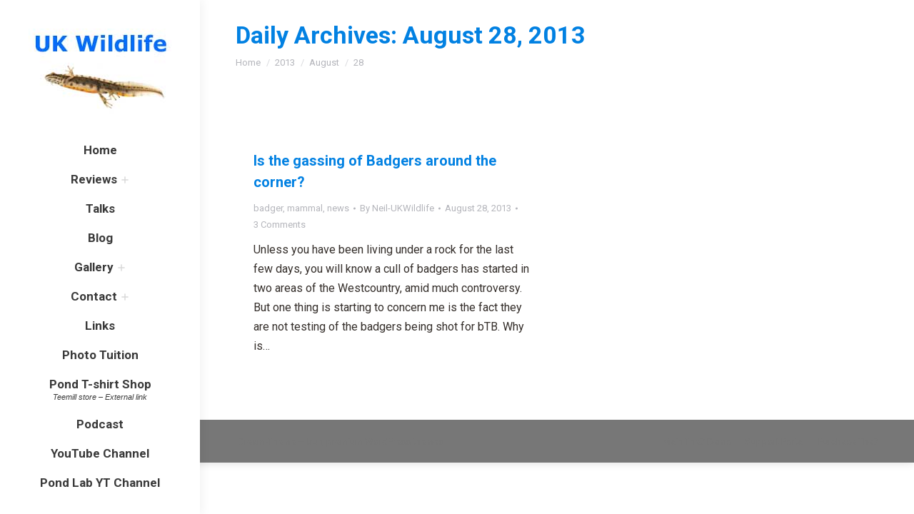

--- FILE ---
content_type: text/html; charset=UTF-8
request_url: http://www.uk-wildlife.co.uk/2013/08/28/
body_size: 16603
content:
<!DOCTYPE html>
<!--[if !(IE 6) | !(IE 7) | !(IE 8)  ]><!-->
<html lang="en-US" class="no-js">
<!--<![endif]-->
<head>
	<meta charset="UTF-8" />
		<meta name="viewport" content="width=device-width, initial-scale=1, maximum-scale=1, user-scalable=0">
			<link rel="profile" href="https://gmpg.org/xfn/11" />
	<title>August 28, 2013 &#8211; UK Wildlife</title>
<meta name='robots' content='max-image-preview:large' />
<link rel='dns-prefetch' href='//www.uk-wildlife.co.uk' />
<link rel='dns-prefetch' href='//cdnjs.cloudflare.com' />
<link rel='dns-prefetch' href='//maps.googleapis.com' />
<link rel='dns-prefetch' href='//fonts.googleapis.com' />
		<!-- This site uses the Google Analytics by MonsterInsights plugin v9.11.1 - Using Analytics tracking - https://www.monsterinsights.com/ -->
		<!-- Note: MonsterInsights is not currently configured on this site. The site owner needs to authenticate with Google Analytics in the MonsterInsights settings panel. -->
					<!-- No tracking code set -->
				<!-- / Google Analytics by MonsterInsights -->
		<style id='wp-img-auto-sizes-contain-inline-css' type='text/css'>
img:is([sizes=auto i],[sizes^="auto," i]){contain-intrinsic-size:3000px 1500px}
/*# sourceURL=wp-img-auto-sizes-contain-inline-css */
</style>
<link rel='stylesheet' id='layerslider-css' href='http://www.uk-wildlife.co.uk/wp-content/plugins/LayerSlider/static/layerslider/css/layerslider.css?ver=6.10.2' type='text/css' media='all' />
<link rel='stylesheet' id='ls-google-fonts-css' href='http://fonts.googleapis.com/css?family=Lato:100,300,regular,700,900%7COpen+Sans:300%7CIndie+Flower:regular%7COswald:300,regular,700&#038;subset=latin%2Clatin-ext' type='text/css' media='all' />
<style id='wp-emoji-styles-inline-css' type='text/css'>

	img.wp-smiley, img.emoji {
		display: inline !important;
		border: none !important;
		box-shadow: none !important;
		height: 1em !important;
		width: 1em !important;
		margin: 0 0.07em !important;
		vertical-align: -0.1em !important;
		background: none !important;
		padding: 0 !important;
	}
/*# sourceURL=wp-emoji-styles-inline-css */
</style>
<link rel='stylesheet' id='wp-block-library-css' href='http://www.uk-wildlife.co.uk/wp-includes/css/dist/block-library/style.min.css?ver=6.9' type='text/css' media='all' />
<style id='global-styles-inline-css' type='text/css'>
:root{--wp--preset--aspect-ratio--square: 1;--wp--preset--aspect-ratio--4-3: 4/3;--wp--preset--aspect-ratio--3-4: 3/4;--wp--preset--aspect-ratio--3-2: 3/2;--wp--preset--aspect-ratio--2-3: 2/3;--wp--preset--aspect-ratio--16-9: 16/9;--wp--preset--aspect-ratio--9-16: 9/16;--wp--preset--color--black: #000000;--wp--preset--color--cyan-bluish-gray: #abb8c3;--wp--preset--color--white: #FFF;--wp--preset--color--pale-pink: #f78da7;--wp--preset--color--vivid-red: #cf2e2e;--wp--preset--color--luminous-vivid-orange: #ff6900;--wp--preset--color--luminous-vivid-amber: #fcb900;--wp--preset--color--light-green-cyan: #7bdcb5;--wp--preset--color--vivid-green-cyan: #00d084;--wp--preset--color--pale-cyan-blue: #8ed1fc;--wp--preset--color--vivid-cyan-blue: #0693e3;--wp--preset--color--vivid-purple: #9b51e0;--wp--preset--color--accent: #5575dc;--wp--preset--color--dark-gray: #111;--wp--preset--color--light-gray: #767676;--wp--preset--gradient--vivid-cyan-blue-to-vivid-purple: linear-gradient(135deg,rgb(6,147,227) 0%,rgb(155,81,224) 100%);--wp--preset--gradient--light-green-cyan-to-vivid-green-cyan: linear-gradient(135deg,rgb(122,220,180) 0%,rgb(0,208,130) 100%);--wp--preset--gradient--luminous-vivid-amber-to-luminous-vivid-orange: linear-gradient(135deg,rgb(252,185,0) 0%,rgb(255,105,0) 100%);--wp--preset--gradient--luminous-vivid-orange-to-vivid-red: linear-gradient(135deg,rgb(255,105,0) 0%,rgb(207,46,46) 100%);--wp--preset--gradient--very-light-gray-to-cyan-bluish-gray: linear-gradient(135deg,rgb(238,238,238) 0%,rgb(169,184,195) 100%);--wp--preset--gradient--cool-to-warm-spectrum: linear-gradient(135deg,rgb(74,234,220) 0%,rgb(151,120,209) 20%,rgb(207,42,186) 40%,rgb(238,44,130) 60%,rgb(251,105,98) 80%,rgb(254,248,76) 100%);--wp--preset--gradient--blush-light-purple: linear-gradient(135deg,rgb(255,206,236) 0%,rgb(152,150,240) 100%);--wp--preset--gradient--blush-bordeaux: linear-gradient(135deg,rgb(254,205,165) 0%,rgb(254,45,45) 50%,rgb(107,0,62) 100%);--wp--preset--gradient--luminous-dusk: linear-gradient(135deg,rgb(255,203,112) 0%,rgb(199,81,192) 50%,rgb(65,88,208) 100%);--wp--preset--gradient--pale-ocean: linear-gradient(135deg,rgb(255,245,203) 0%,rgb(182,227,212) 50%,rgb(51,167,181) 100%);--wp--preset--gradient--electric-grass: linear-gradient(135deg,rgb(202,248,128) 0%,rgb(113,206,126) 100%);--wp--preset--gradient--midnight: linear-gradient(135deg,rgb(2,3,129) 0%,rgb(40,116,252) 100%);--wp--preset--font-size--small: 13px;--wp--preset--font-size--medium: 20px;--wp--preset--font-size--large: 36px;--wp--preset--font-size--x-large: 42px;--wp--preset--spacing--20: 0.44rem;--wp--preset--spacing--30: 0.67rem;--wp--preset--spacing--40: 1rem;--wp--preset--spacing--50: 1.5rem;--wp--preset--spacing--60: 2.25rem;--wp--preset--spacing--70: 3.38rem;--wp--preset--spacing--80: 5.06rem;--wp--preset--shadow--natural: 6px 6px 9px rgba(0, 0, 0, 0.2);--wp--preset--shadow--deep: 12px 12px 50px rgba(0, 0, 0, 0.4);--wp--preset--shadow--sharp: 6px 6px 0px rgba(0, 0, 0, 0.2);--wp--preset--shadow--outlined: 6px 6px 0px -3px rgb(255, 255, 255), 6px 6px rgb(0, 0, 0);--wp--preset--shadow--crisp: 6px 6px 0px rgb(0, 0, 0);}:where(.is-layout-flex){gap: 0.5em;}:where(.is-layout-grid){gap: 0.5em;}body .is-layout-flex{display: flex;}.is-layout-flex{flex-wrap: wrap;align-items: center;}.is-layout-flex > :is(*, div){margin: 0;}body .is-layout-grid{display: grid;}.is-layout-grid > :is(*, div){margin: 0;}:where(.wp-block-columns.is-layout-flex){gap: 2em;}:where(.wp-block-columns.is-layout-grid){gap: 2em;}:where(.wp-block-post-template.is-layout-flex){gap: 1.25em;}:where(.wp-block-post-template.is-layout-grid){gap: 1.25em;}.has-black-color{color: var(--wp--preset--color--black) !important;}.has-cyan-bluish-gray-color{color: var(--wp--preset--color--cyan-bluish-gray) !important;}.has-white-color{color: var(--wp--preset--color--white) !important;}.has-pale-pink-color{color: var(--wp--preset--color--pale-pink) !important;}.has-vivid-red-color{color: var(--wp--preset--color--vivid-red) !important;}.has-luminous-vivid-orange-color{color: var(--wp--preset--color--luminous-vivid-orange) !important;}.has-luminous-vivid-amber-color{color: var(--wp--preset--color--luminous-vivid-amber) !important;}.has-light-green-cyan-color{color: var(--wp--preset--color--light-green-cyan) !important;}.has-vivid-green-cyan-color{color: var(--wp--preset--color--vivid-green-cyan) !important;}.has-pale-cyan-blue-color{color: var(--wp--preset--color--pale-cyan-blue) !important;}.has-vivid-cyan-blue-color{color: var(--wp--preset--color--vivid-cyan-blue) !important;}.has-vivid-purple-color{color: var(--wp--preset--color--vivid-purple) !important;}.has-black-background-color{background-color: var(--wp--preset--color--black) !important;}.has-cyan-bluish-gray-background-color{background-color: var(--wp--preset--color--cyan-bluish-gray) !important;}.has-white-background-color{background-color: var(--wp--preset--color--white) !important;}.has-pale-pink-background-color{background-color: var(--wp--preset--color--pale-pink) !important;}.has-vivid-red-background-color{background-color: var(--wp--preset--color--vivid-red) !important;}.has-luminous-vivid-orange-background-color{background-color: var(--wp--preset--color--luminous-vivid-orange) !important;}.has-luminous-vivid-amber-background-color{background-color: var(--wp--preset--color--luminous-vivid-amber) !important;}.has-light-green-cyan-background-color{background-color: var(--wp--preset--color--light-green-cyan) !important;}.has-vivid-green-cyan-background-color{background-color: var(--wp--preset--color--vivid-green-cyan) !important;}.has-pale-cyan-blue-background-color{background-color: var(--wp--preset--color--pale-cyan-blue) !important;}.has-vivid-cyan-blue-background-color{background-color: var(--wp--preset--color--vivid-cyan-blue) !important;}.has-vivid-purple-background-color{background-color: var(--wp--preset--color--vivid-purple) !important;}.has-black-border-color{border-color: var(--wp--preset--color--black) !important;}.has-cyan-bluish-gray-border-color{border-color: var(--wp--preset--color--cyan-bluish-gray) !important;}.has-white-border-color{border-color: var(--wp--preset--color--white) !important;}.has-pale-pink-border-color{border-color: var(--wp--preset--color--pale-pink) !important;}.has-vivid-red-border-color{border-color: var(--wp--preset--color--vivid-red) !important;}.has-luminous-vivid-orange-border-color{border-color: var(--wp--preset--color--luminous-vivid-orange) !important;}.has-luminous-vivid-amber-border-color{border-color: var(--wp--preset--color--luminous-vivid-amber) !important;}.has-light-green-cyan-border-color{border-color: var(--wp--preset--color--light-green-cyan) !important;}.has-vivid-green-cyan-border-color{border-color: var(--wp--preset--color--vivid-green-cyan) !important;}.has-pale-cyan-blue-border-color{border-color: var(--wp--preset--color--pale-cyan-blue) !important;}.has-vivid-cyan-blue-border-color{border-color: var(--wp--preset--color--vivid-cyan-blue) !important;}.has-vivid-purple-border-color{border-color: var(--wp--preset--color--vivid-purple) !important;}.has-vivid-cyan-blue-to-vivid-purple-gradient-background{background: var(--wp--preset--gradient--vivid-cyan-blue-to-vivid-purple) !important;}.has-light-green-cyan-to-vivid-green-cyan-gradient-background{background: var(--wp--preset--gradient--light-green-cyan-to-vivid-green-cyan) !important;}.has-luminous-vivid-amber-to-luminous-vivid-orange-gradient-background{background: var(--wp--preset--gradient--luminous-vivid-amber-to-luminous-vivid-orange) !important;}.has-luminous-vivid-orange-to-vivid-red-gradient-background{background: var(--wp--preset--gradient--luminous-vivid-orange-to-vivid-red) !important;}.has-very-light-gray-to-cyan-bluish-gray-gradient-background{background: var(--wp--preset--gradient--very-light-gray-to-cyan-bluish-gray) !important;}.has-cool-to-warm-spectrum-gradient-background{background: var(--wp--preset--gradient--cool-to-warm-spectrum) !important;}.has-blush-light-purple-gradient-background{background: var(--wp--preset--gradient--blush-light-purple) !important;}.has-blush-bordeaux-gradient-background{background: var(--wp--preset--gradient--blush-bordeaux) !important;}.has-luminous-dusk-gradient-background{background: var(--wp--preset--gradient--luminous-dusk) !important;}.has-pale-ocean-gradient-background{background: var(--wp--preset--gradient--pale-ocean) !important;}.has-electric-grass-gradient-background{background: var(--wp--preset--gradient--electric-grass) !important;}.has-midnight-gradient-background{background: var(--wp--preset--gradient--midnight) !important;}.has-small-font-size{font-size: var(--wp--preset--font-size--small) !important;}.has-medium-font-size{font-size: var(--wp--preset--font-size--medium) !important;}.has-large-font-size{font-size: var(--wp--preset--font-size--large) !important;}.has-x-large-font-size{font-size: var(--wp--preset--font-size--x-large) !important;}
/*# sourceURL=global-styles-inline-css */
</style>

<style id='classic-theme-styles-inline-css' type='text/css'>
/*! This file is auto-generated */
.wp-block-button__link{color:#fff;background-color:#32373c;border-radius:9999px;box-shadow:none;text-decoration:none;padding:calc(.667em + 2px) calc(1.333em + 2px);font-size:1.125em}.wp-block-file__button{background:#32373c;color:#fff;text-decoration:none}
/*# sourceURL=/wp-includes/css/classic-themes.min.css */
</style>
<link rel='stylesheet' id='contact-form-7-css' href='http://www.uk-wildlife.co.uk/wp-content/plugins/contact-form-7/includes/css/styles.css?ver=6.1.4' type='text/css' media='all' />
<link rel='stylesheet' id='go-pricing-styles-css' href='http://www.uk-wildlife.co.uk/wp-content/plugins/go_pricing/assets/css/go_pricing_styles.css?ver=3.4' type='text/css' media='all' />
<link rel='stylesheet' id='tp_twitter_plugin_css-css' href='http://www.uk-wildlife.co.uk/wp-content/plugins/recent-tweets-widget/tp_twitter_plugin.css?ver=1.0' type='text/css' media='screen' />
<link rel='stylesheet' id='mc4wp-form-basic-css' href='http://www.uk-wildlife.co.uk/wp-content/plugins/mailchimp-for-wp/assets/css/form-basic.css?ver=4.11.1' type='text/css' media='all' />
<link rel='stylesheet' id='the7-font-css' href='http://www.uk-wildlife.co.uk/wp-content/themes/dt-the7/fonts/icomoon-the7-font/icomoon-the7-font.min.css?ver=11.8.0.1' type='text/css' media='all' />
<link rel='stylesheet' id='the7-awesome-fonts-css' href='http://www.uk-wildlife.co.uk/wp-content/themes/dt-the7/fonts/FontAwesome/css/all.min.css?ver=11.8.0.1' type='text/css' media='all' />
<link rel='stylesheet' id='the7-Defaults-css' href='http://www.uk-wildlife.co.uk/wp-content/uploads/smile_fonts/Defaults/Defaults.css?ver=6.9' type='text/css' media='all' />
<link rel='stylesheet' id='dt-web-fonts-css' href='https://fonts.googleapis.com/css?family=Roboto:400,600,700' type='text/css' media='all' />
<link rel='stylesheet' id='dt-main-css' href='http://www.uk-wildlife.co.uk/wp-content/themes/dt-the7/css/main.min.css?ver=11.8.0.1' type='text/css' media='all' />
<style id='dt-main-inline-css' type='text/css'>
body #load {
  display: block;
  height: 100%;
  overflow: hidden;
  position: fixed;
  width: 100%;
  z-index: 9901;
  opacity: 1;
  visibility: visible;
  transition: all .35s ease-out;
}
.load-wrap {
  width: 100%;
  height: 100%;
  background-position: center center;
  background-repeat: no-repeat;
  text-align: center;
  display: -ms-flexbox;
  display: -ms-flex;
  display: flex;
  -ms-align-items: center;
  -ms-flex-align: center;
  align-items: center;
  -ms-flex-flow: column wrap;
  flex-flow: column wrap;
  -ms-flex-pack: center;
  -ms-justify-content: center;
  justify-content: center;
}
.load-wrap > svg {
  position: absolute;
  top: 50%;
  left: 50%;
  transform: translate(-50%,-50%);
}
#load {
  background: var(--the7-elementor-beautiful-loading-bg,transparent linear-gradient(135deg, #5575dc 30%, #2cb6e4 100%));
  --the7-beautiful-spinner-color2: var(--the7-beautiful-spinner-color,#ffffff);
}

/*# sourceURL=dt-main-inline-css */
</style>
<link rel='stylesheet' id='the7-custom-scrollbar-css' href='http://www.uk-wildlife.co.uk/wp-content/themes/dt-the7/lib/custom-scrollbar/custom-scrollbar.min.css?ver=11.8.0.1' type='text/css' media='all' />
<link rel='stylesheet' id='the7-wpbakery-css' href='http://www.uk-wildlife.co.uk/wp-content/themes/dt-the7/css/wpbakery.min.css?ver=11.8.0.1' type='text/css' media='all' />
<link rel='stylesheet' id='the7-core-css' href='http://www.uk-wildlife.co.uk/wp-content/plugins/dt-the7-core/assets/css/post-type.min.css?ver=2.7.11' type='text/css' media='all' />
<link rel='stylesheet' id='the7-css-vars-css' href='http://www.uk-wildlife.co.uk/wp-content/uploads/the7-css/css-vars.css?ver=1126f47ed73a' type='text/css' media='all' />
<link rel='stylesheet' id='dt-custom-css' href='http://www.uk-wildlife.co.uk/wp-content/uploads/the7-css/custom.css?ver=1126f47ed73a' type='text/css' media='all' />
<link rel='stylesheet' id='dt-media-css' href='http://www.uk-wildlife.co.uk/wp-content/uploads/the7-css/media.css?ver=1126f47ed73a' type='text/css' media='all' />
<link rel='stylesheet' id='the7-mega-menu-css' href='http://www.uk-wildlife.co.uk/wp-content/uploads/the7-css/mega-menu.css?ver=1126f47ed73a' type='text/css' media='all' />
<link rel='stylesheet' id='the7-elements-albums-portfolio-css' href='http://www.uk-wildlife.co.uk/wp-content/uploads/the7-css/the7-elements-albums-portfolio.css?ver=1126f47ed73a' type='text/css' media='all' />
<link rel='stylesheet' id='the7-elements-css' href='http://www.uk-wildlife.co.uk/wp-content/uploads/the7-css/post-type-dynamic.css?ver=1126f47ed73a' type='text/css' media='all' />
<link rel='stylesheet' id='style-css' href='http://www.uk-wildlife.co.uk/wp-content/themes/dt-the7/style.css?ver=11.8.0.1' type='text/css' media='all' />
<link rel='stylesheet' id='the7-elementor-global-css' href='http://www.uk-wildlife.co.uk/wp-content/themes/dt-the7/css/compatibility/elementor/elementor-global.min.css?ver=11.8.0.1' type='text/css' media='all' />
<link rel='stylesheet' id='ultimate-vc-addons-style-min-css' href='http://www.uk-wildlife.co.uk/wp-content/plugins/Ultimate_VC_Addons/assets/min-css/ultimate.min.css?ver=3.19.19' type='text/css' media='all' />
<link rel='stylesheet' id='ultimate-vc-addons-icons-css' href='http://www.uk-wildlife.co.uk/wp-content/plugins/Ultimate_VC_Addons/assets/css/icons.css?ver=3.19.19' type='text/css' media='all' />
<link rel='stylesheet' id='ultimate-vc-addons-vidcons-css' href='http://www.uk-wildlife.co.uk/wp-content/plugins/Ultimate_VC_Addons/assets/fonts/vidcons.css?ver=3.19.19' type='text/css' media='all' />
<link rel='stylesheet' id='ultimate-vc-addons-selected-google-fonts-style-css' href='https://fonts.googleapis.com/css?family=Open+Sans:normal,600,700,800&#038;subset=vietnamese,greek,latin-ext,cyrillic-ext,latin,cyrillic,greek-ext' type='text/css' media='all' />
<script type="text/javascript" src="http://www.uk-wildlife.co.uk/wp-includes/js/jquery/jquery.min.js?ver=3.7.1" id="jquery-core-js"></script>
<script type="text/javascript" src="http://www.uk-wildlife.co.uk/wp-includes/js/jquery/jquery-migrate.min.js?ver=3.4.1" id="jquery-migrate-js"></script>
<script type="text/javascript" id="layerslider-greensock-js-extra">
/* <![CDATA[ */
var LS_Meta = {"v":"6.10.2"};
//# sourceURL=layerslider-greensock-js-extra
/* ]]> */
</script>
<script type="text/javascript" src="http://www.uk-wildlife.co.uk/wp-content/plugins/LayerSlider/static/layerslider/js/greensock.js?ver=1.19.0" id="layerslider-greensock-js"></script>
<script type="text/javascript" src="http://www.uk-wildlife.co.uk/wp-content/plugins/LayerSlider/static/layerslider/js/layerslider.kreaturamedia.jquery.js?ver=6.10.2" id="layerslider-js"></script>
<script type="text/javascript" src="http://www.uk-wildlife.co.uk/wp-content/plugins/LayerSlider/static/layerslider/js/layerslider.transitions.js?ver=6.10.2" id="layerslider-transitions-js"></script>
<script type="text/javascript" id="gw-tweenmax-js-before">
/* <![CDATA[ */
var oldGS=window.GreenSockGlobals,oldGSQueue=window._gsQueue,oldGSDefine=window._gsDefine;window._gsDefine=null;delete(window._gsDefine);var gwGS=window.GreenSockGlobals={};
//# sourceURL=gw-tweenmax-js-before
/* ]]> */
</script>
<script type="text/javascript" src="https://cdnjs.cloudflare.com/ajax/libs/gsap/1.11.2/TweenMax.min.js" id="gw-tweenmax-js"></script>
<script type="text/javascript" id="gw-tweenmax-js-after">
/* <![CDATA[ */
try{window.GreenSockGlobals=null;window._gsQueue=null;window._gsDefine=null;delete(window.GreenSockGlobals);delete(window._gsQueue);delete(window._gsDefine);window.GreenSockGlobals=oldGS;window._gsQueue=oldGSQueue;window._gsDefine=oldGSDefine;}catch(e){}
//# sourceURL=gw-tweenmax-js-after
/* ]]> */
</script>
<script type="text/javascript" src="//www.uk-wildlife.co.uk/wp-content/plugins/revslider/sr6/assets/js/rbtools.min.js?ver=6.7.29" async id="tp-tools-js"></script>
<script type="text/javascript" src="//www.uk-wildlife.co.uk/wp-content/plugins/revslider/sr6/assets/js/rs6.min.js?ver=6.7.34" async id="revmin-js"></script>
<script type="text/javascript" id="dt-above-fold-js-extra">
/* <![CDATA[ */
var dtLocal = {"themeUrl":"http://www.uk-wildlife.co.uk/wp-content/themes/dt-the7","passText":"To view this protected post, enter the password below:","moreButtonText":{"loading":"Loading...","loadMore":"Load more"},"postID":"2689","ajaxurl":"http://www.uk-wildlife.co.uk/wp-admin/admin-ajax.php","REST":{"baseUrl":"http://www.uk-wildlife.co.uk/wp-json/the7/v1","endpoints":{"sendMail":"/send-mail"}},"contactMessages":{"required":"One or more fields have an error. Please check and try again.","terms":"Please accept the privacy policy.","fillTheCaptchaError":"Please, fill the captcha."},"captchaSiteKey":"","ajaxNonce":"4448f4aa58","pageData":{"type":"archive","template":"archive","layout":"masonry"},"themeSettings":{"smoothScroll":"off","lazyLoading":false,"desktopHeader":{"height":""},"ToggleCaptionEnabled":"disabled","ToggleCaption":"Navigation","floatingHeader":{"showAfter":110,"showMenu":true,"height":70,"logo":{"showLogo":true,"html":"\u003Cimg class=\" preload-me\" src=\"http://www.uk-wildlife.co.uk/wp-content/uploads/2015/05/snooth-newt-logo-200.jpg\" srcset=\"http://www.uk-wildlife.co.uk/wp-content/uploads/2015/05/snooth-newt-logo-200.jpg 200w, http://www.uk-wildlife.co.uk/wp-content/uploads/2015/05/snooth-newt-logo.jpg 150w\" width=\"200\" height=\"180\"   sizes=\"200px\" alt=\"UK Wildlife\" /\u003E","url":"http://www.uk-wildlife.co.uk/"}},"topLine":{"floatingTopLine":{"logo":{"showLogo":false,"html":""}}},"mobileHeader":{"firstSwitchPoint":1100,"secondSwitchPoint":200,"firstSwitchPointHeight":60,"secondSwitchPointHeight":60,"mobileToggleCaptionEnabled":"disabled","mobileToggleCaption":"Menu"},"stickyMobileHeaderFirstSwitch":{"logo":{"html":"\u003Cimg class=\" preload-me\" src=\"http://www.uk-wildlife.co.uk/wp-content/uploads/2015/05/snooth-newt-logo.jpg\" srcset=\"http://www.uk-wildlife.co.uk/wp-content/uploads/2015/05/snooth-newt-logo.jpg 150w, http://www.uk-wildlife.co.uk/wp-content/uploads/2015/05/snooth-newt-logo.jpg 150w\" width=\"150\" height=\"135\"   sizes=\"150px\" alt=\"UK Wildlife\" /\u003E"}},"stickyMobileHeaderSecondSwitch":{"logo":{"html":"\u003Cimg class=\" preload-me\" src=\"http://www.uk-wildlife.co.uk/wp-content/uploads/2015/05/snooth-newt-logo.jpg\" srcset=\"http://www.uk-wildlife.co.uk/wp-content/uploads/2015/05/snooth-newt-logo.jpg 150w, http://www.uk-wildlife.co.uk/wp-content/uploads/2015/05/snooth-newt-logo.jpg 150w\" width=\"150\" height=\"135\"   sizes=\"150px\" alt=\"UK Wildlife\" /\u003E"}},"sidebar":{"switchPoint":990},"boxedWidth":"1280px"},"VCMobileScreenWidth":"768","elementor":{"settings":{"container_width":0}}};
var dtShare = {"shareButtonText":{"facebook":"Share on Facebook","twitter":"Tweet","pinterest":"Pin it","linkedin":"Share on Linkedin","whatsapp":"Share on Whatsapp"},"overlayOpacity":"85"};
//# sourceURL=dt-above-fold-js-extra
/* ]]> */
</script>
<script type="text/javascript" src="http://www.uk-wildlife.co.uk/wp-content/themes/dt-the7/js/above-the-fold.min.js?ver=11.8.0.1" id="dt-above-fold-js"></script>
<script type="text/javascript" src="http://www.uk-wildlife.co.uk/wp-content/plugins/Ultimate_VC_Addons/assets/min-js/modernizr-custom.min.js?ver=3.19.19" id="ultimate-vc-addons-modernizr-js"></script>
<script type="text/javascript" src="https://maps.googleapis.com/maps/api/js" id="ultimate-vc-addons-googleapis-js"></script>
<script type="text/javascript" src="http://www.uk-wildlife.co.uk/wp-includes/js/jquery/ui/core.min.js?ver=1.13.3" id="jquery-ui-core-js"></script>
<script type="text/javascript" src="http://www.uk-wildlife.co.uk/wp-content/plugins/Ultimate_VC_Addons/assets/min-js/ultimate.min.js?ver=3.19.19" id="ultimate-vc-addons-script-js"></script>
<script type="text/javascript" src="http://www.uk-wildlife.co.uk/wp-content/plugins/Ultimate_VC_Addons/assets/min-js/modal-all.min.js?ver=3.19.19" id="ultimate-vc-addons-modal-all-js"></script>
<script type="text/javascript" src="http://www.uk-wildlife.co.uk/wp-content/plugins/Ultimate_VC_Addons/assets/min-js/jparallax.min.js?ver=3.19.19" id="ultimate-vc-addons-jquery.shake-js"></script>
<script type="text/javascript" src="http://www.uk-wildlife.co.uk/wp-content/plugins/Ultimate_VC_Addons/assets/min-js/vhparallax.min.js?ver=3.19.19" id="ultimate-vc-addons-jquery.vhparallax-js"></script>
<script type="text/javascript" src="http://www.uk-wildlife.co.uk/wp-content/plugins/Ultimate_VC_Addons/assets/min-js/ultimate_bg.min.js?ver=3.19.19" id="ultimate-vc-addons-row-bg-js"></script>
<script type="text/javascript" src="http://www.uk-wildlife.co.uk/wp-content/plugins/Ultimate_VC_Addons/assets/min-js/mb-YTPlayer.min.js?ver=3.19.19" id="ultimate-vc-addons-jquery.ytplayer-js"></script>
<script></script><meta name="generator" content="Powered by LayerSlider 6.10.2 - Multi-Purpose, Responsive, Parallax, Mobile-Friendly Slider Plugin for WordPress." />
<!-- LayerSlider updates and docs at: https://layerslider.kreaturamedia.com -->
<link rel="https://api.w.org/" href="http://www.uk-wildlife.co.uk/wp-json/" /><link rel="EditURI" type="application/rsd+xml" title="RSD" href="http://www.uk-wildlife.co.uk/xmlrpc.php?rsd" />
<meta name="generator" content="WordPress 6.9" />
            <script type="text/javascript"><!--
                                function powerpress_pinw(pinw_url){window.open(pinw_url, 'PowerPressPlayer','toolbar=0,status=0,resizable=1,width=460,height=320');	return false;}
                //-->

                // tabnab protection
                window.addEventListener('load', function () {
                    // make all links have rel="noopener noreferrer"
                    document.querySelectorAll('a[target="_blank"]').forEach(link => {
                        link.setAttribute('rel', 'noopener noreferrer');
                    });
                });
            </script>
            <meta name="generator" content="Elementor 3.29.2; features: e_local_google_fonts; settings: css_print_method-external, google_font-enabled, font_display-auto">
			<style>
				.e-con.e-parent:nth-of-type(n+4):not(.e-lazyloaded):not(.e-no-lazyload),
				.e-con.e-parent:nth-of-type(n+4):not(.e-lazyloaded):not(.e-no-lazyload) * {
					background-image: none !important;
				}
				@media screen and (max-height: 1024px) {
					.e-con.e-parent:nth-of-type(n+3):not(.e-lazyloaded):not(.e-no-lazyload),
					.e-con.e-parent:nth-of-type(n+3):not(.e-lazyloaded):not(.e-no-lazyload) * {
						background-image: none !important;
					}
				}
				@media screen and (max-height: 640px) {
					.e-con.e-parent:nth-of-type(n+2):not(.e-lazyloaded):not(.e-no-lazyload),
					.e-con.e-parent:nth-of-type(n+2):not(.e-lazyloaded):not(.e-no-lazyload) * {
						background-image: none !important;
					}
				}
			</style>
			<meta name="generator" content="Powered by WPBakery Page Builder - drag and drop page builder for WordPress."/>
<meta name="generator" content="Powered by Slider Revolution 6.7.34 - responsive, Mobile-Friendly Slider Plugin for WordPress with comfortable drag and drop interface." />
<script type="text/javascript" id="the7-loader-script">
document.addEventListener("DOMContentLoaded", function(event) {
	var load = document.getElementById("load");
	if(!load.classList.contains('loader-removed')){
		var removeLoading = setTimeout(function() {
			load.className += " loader-removed";
		}, 300);
	}
});
</script>
		<script>function setREVStartSize(e){
			//window.requestAnimationFrame(function() {
				window.RSIW = window.RSIW===undefined ? window.innerWidth : window.RSIW;
				window.RSIH = window.RSIH===undefined ? window.innerHeight : window.RSIH;
				try {
					var pw = document.getElementById(e.c).parentNode.offsetWidth,
						newh;
					pw = pw===0 || isNaN(pw) || (e.l=="fullwidth" || e.layout=="fullwidth") ? window.RSIW : pw;
					e.tabw = e.tabw===undefined ? 0 : parseInt(e.tabw);
					e.thumbw = e.thumbw===undefined ? 0 : parseInt(e.thumbw);
					e.tabh = e.tabh===undefined ? 0 : parseInt(e.tabh);
					e.thumbh = e.thumbh===undefined ? 0 : parseInt(e.thumbh);
					e.tabhide = e.tabhide===undefined ? 0 : parseInt(e.tabhide);
					e.thumbhide = e.thumbhide===undefined ? 0 : parseInt(e.thumbhide);
					e.mh = e.mh===undefined || e.mh=="" || e.mh==="auto" ? 0 : parseInt(e.mh,0);
					if(e.layout==="fullscreen" || e.l==="fullscreen")
						newh = Math.max(e.mh,window.RSIH);
					else{
						e.gw = Array.isArray(e.gw) ? e.gw : [e.gw];
						for (var i in e.rl) if (e.gw[i]===undefined || e.gw[i]===0) e.gw[i] = e.gw[i-1];
						e.gh = e.el===undefined || e.el==="" || (Array.isArray(e.el) && e.el.length==0)? e.gh : e.el;
						e.gh = Array.isArray(e.gh) ? e.gh : [e.gh];
						for (var i in e.rl) if (e.gh[i]===undefined || e.gh[i]===0) e.gh[i] = e.gh[i-1];
											
						var nl = new Array(e.rl.length),
							ix = 0,
							sl;
						e.tabw = e.tabhide>=pw ? 0 : e.tabw;
						e.thumbw = e.thumbhide>=pw ? 0 : e.thumbw;
						e.tabh = e.tabhide>=pw ? 0 : e.tabh;
						e.thumbh = e.thumbhide>=pw ? 0 : e.thumbh;
						for (var i in e.rl) nl[i] = e.rl[i]<window.RSIW ? 0 : e.rl[i];
						sl = nl[0];
						for (var i in nl) if (sl>nl[i] && nl[i]>0) { sl = nl[i]; ix=i;}
						var m = pw>(e.gw[ix]+e.tabw+e.thumbw) ? 1 : (pw-(e.tabw+e.thumbw)) / (e.gw[ix]);
						newh =  (e.gh[ix] * m) + (e.tabh + e.thumbh);
					}
					var el = document.getElementById(e.c);
					if (el!==null && el) el.style.height = newh+"px";
					el = document.getElementById(e.c+"_wrapper");
					if (el!==null && el) {
						el.style.height = newh+"px";
						el.style.display = "block";
					}
				} catch(e){
					console.log("Failure at Presize of Slider:" + e)
				}
			//});
		  };</script>
<noscript><style> .wpb_animate_when_almost_visible { opacity: 1; }</style></noscript><link rel='stylesheet' id='rs-plugin-settings-css' href='//www.uk-wildlife.co.uk/wp-content/plugins/revslider/sr6/assets/css/rs6.css?ver=6.7.34' type='text/css' media='all' />
<style id='rs-plugin-settings-inline-css' type='text/css'>
.tp-caption a{color:#ff7302;text-shadow:none;-webkit-transition:all 0.2s ease-out;-moz-transition:all 0.2s ease-out;-o-transition:all 0.2s ease-out;-ms-transition:all 0.2s ease-out}.tp-caption a:hover{color:#ffa902}
/*# sourceURL=rs-plugin-settings-inline-css */
</style>
</head>
<body id="the7-body" class="archive date wp-embed-responsive wp-theme-dt-the7 the7-core-ver-2.7.11 layout-masonry description-under-image boxed-layout dt-responsive-on header-side-left right-mobile-menu-close-icon ouside-menu-close-icon mobile-hamburger-close-bg-enable mobile-hamburger-close-bg-hover-enable  fade-medium-mobile-menu-close-icon fade-medium-menu-close-icon accent-gradient fixed-page-bg srcset-enabled btn-flat custom-btn-color custom-btn-hover-color first-switch-logo-left first-switch-menu-right second-switch-logo-left second-switch-menu-right right-mobile-menu layzr-loading-on popup-message-style the7-ver-11.8.0.1 dt-fa-compatibility wpb-js-composer js-comp-ver-7.6 vc_responsive elementor-default elementor-kit-6679">
<!-- The7 11.8.0.1 -->
<div id="load" class="spinner-loader">
	<div class="load-wrap"><style type="text/css">
    [class*="the7-spinner-animate-"]{
        animation: spinner-animation 1s cubic-bezier(1,1,1,1) infinite;
        x:46.5px;
        y:40px;
        width:7px;
        height:20px;
        fill:var(--the7-beautiful-spinner-color2);
        opacity: 0.2;
    }
    .the7-spinner-animate-2{
        animation-delay: 0.083s;
    }
    .the7-spinner-animate-3{
        animation-delay: 0.166s;
    }
    .the7-spinner-animate-4{
         animation-delay: 0.25s;
    }
    .the7-spinner-animate-5{
         animation-delay: 0.33s;
    }
    .the7-spinner-animate-6{
         animation-delay: 0.416s;
    }
    .the7-spinner-animate-7{
         animation-delay: 0.5s;
    }
    .the7-spinner-animate-8{
         animation-delay: 0.58s;
    }
    .the7-spinner-animate-9{
         animation-delay: 0.666s;
    }
    .the7-spinner-animate-10{
         animation-delay: 0.75s;
    }
    .the7-spinner-animate-11{
        animation-delay: 0.83s;
    }
    .the7-spinner-animate-12{
        animation-delay: 0.916s;
    }
    @keyframes spinner-animation{
        from {
            opacity: 1;
        }
        to{
            opacity: 0;
        }
    }
</style>
<svg width="75px" height="75px" xmlns="http://www.w3.org/2000/svg" viewBox="0 0 100 100" preserveAspectRatio="xMidYMid">
	<rect class="the7-spinner-animate-1" rx="5" ry="5" transform="rotate(0 50 50) translate(0 -30)"></rect>
	<rect class="the7-spinner-animate-2" rx="5" ry="5" transform="rotate(30 50 50) translate(0 -30)"></rect>
	<rect class="the7-spinner-animate-3" rx="5" ry="5" transform="rotate(60 50 50) translate(0 -30)"></rect>
	<rect class="the7-spinner-animate-4" rx="5" ry="5" transform="rotate(90 50 50) translate(0 -30)"></rect>
	<rect class="the7-spinner-animate-5" rx="5" ry="5" transform="rotate(120 50 50) translate(0 -30)"></rect>
	<rect class="the7-spinner-animate-6" rx="5" ry="5" transform="rotate(150 50 50) translate(0 -30)"></rect>
	<rect class="the7-spinner-animate-7" rx="5" ry="5" transform="rotate(180 50 50) translate(0 -30)"></rect>
	<rect class="the7-spinner-animate-8" rx="5" ry="5" transform="rotate(210 50 50) translate(0 -30)"></rect>
	<rect class="the7-spinner-animate-9" rx="5" ry="5" transform="rotate(240 50 50) translate(0 -30)"></rect>
	<rect class="the7-spinner-animate-10" rx="5" ry="5" transform="rotate(270 50 50) translate(0 -30)"></rect>
	<rect class="the7-spinner-animate-11" rx="5" ry="5" transform="rotate(300 50 50) translate(0 -30)"></rect>
	<rect class="the7-spinner-animate-12" rx="5" ry="5" transform="rotate(330 50 50) translate(0 -30)"></rect>
</svg></div>
</div>
<div id="page" class="boxed">
	<a class="skip-link screen-reader-text" href="#content">Skip to content</a>

<div class="masthead side-header content-center widgets h-center shadow-decoration shadow-mobile-header-decoration sub-downwards small-mobile-menu-icon dt-parent-menu-clickable show-sub-menu-on-hover show-device-logo show-mobile-logo" role="banner">
	

	<div class="top-bar top-bar-empty top-bar-line-hide">
	<div class="top-bar-bg" ></div>
	<div class="mini-widgets left-widgets"></div><div class="mini-widgets right-widgets"></div></div>

	<header class="header-bar">

		<div class="branding">
	<div id="site-title" class="assistive-text">UK Wildlife</div>
	<div id="site-description" class="assistive-text">Talks and Wildlife Photography</div>
	<a class="" href="http://www.uk-wildlife.co.uk/"><img class=" preload-me" src="http://www.uk-wildlife.co.uk/wp-content/uploads/2015/05/snooth-newt-titled-200.jpg" srcset="http://www.uk-wildlife.co.uk/wp-content/uploads/2015/05/snooth-newt-titled-200.jpg 200w, http://www.uk-wildlife.co.uk/wp-content/uploads/2015/05/snooth-newt-titled-200.jpg 200w" width="200" height="120"   sizes="200px" alt="UK Wildlife" /><img class="mobile-logo preload-me" src="http://www.uk-wildlife.co.uk/wp-content/uploads/2015/05/snooth-newt-logo.jpg" srcset="http://www.uk-wildlife.co.uk/wp-content/uploads/2015/05/snooth-newt-logo.jpg 150w, http://www.uk-wildlife.co.uk/wp-content/uploads/2015/05/snooth-newt-logo.jpg 150w" width="150" height="135"   sizes="150px" alt="UK Wildlife" /></a></div>

		<ul id="primary-menu" class="main-nav bg-outline-decoration hover-bg-decoration active-bg-decoration gradient-hover level-arrows-on outside-item-remove-margin"><li class="menu-item menu-item-type-post_type menu-item-object-page menu-item-home menu-item-1410 first depth-0"><a href='http://www.uk-wildlife.co.uk/' data-level='1'><span class="menu-item-text"><span class="menu-text">Home</span></span></a></li> <li class="menu-item menu-item-type-post_type menu-item-object-page menu-item-has-children menu-item-1402 has-children depth-0"><a href='http://www.uk-wildlife.co.uk/reviews/' data-level='1'><span class="menu-item-text"><span class="menu-text">Reviews</span></span></a><ul class="sub-nav gradient-hover hover-style-bg level-arrows-on"><li class="menu-item menu-item-type-post_type menu-item-object-page menu-item-has-children menu-item-3384 first has-children depth-1"><a href='http://www.uk-wildlife.co.uk/reviews/photography-gear/' data-level='2'><span class="menu-item-text"><span class="menu-text">Photography gear</span></span></a><ul class="sub-nav gradient-hover hover-style-bg level-arrows-on"><li class="menu-item menu-item-type-post_type menu-item-object-page menu-item-3383 first depth-2"><a href='http://www.uk-wildlife.co.uk/reviews/photography-gear/pentax-k-3-review/' data-level='3'><span class="menu-item-text"><span class="menu-text">Pentax K-3 review</span></span></a></li> <li class="menu-item menu-item-type-post_type menu-item-object-page menu-item-3382 depth-2"><a href='http://www.uk-wildlife.co.uk/reviews/photography-gear/pentax-da300mm-review/' data-level='3'><span class="menu-item-text"><span class="menu-text">Pentax DA*300mm Review</span></span></a></li> </ul></li> <li class="menu-item menu-item-type-post_type menu-item-object-page menu-item-3044 depth-1"><a href='http://www.uk-wildlife.co.uk/reviews/wildlife-gardening/' data-level='2'><span class="menu-item-text"><span class="menu-text">Wildlife gardening</span></span></a></li> <li class="menu-item menu-item-type-post_type menu-item-object-page menu-item-1411 depth-1"><a href='http://www.uk-wildlife.co.uk/reviews/book-reviews/' data-level='2'><span class="menu-item-text"><span class="menu-text">Books</span></span></a></li> <li class="menu-item menu-item-type-post_type menu-item-object-page menu-item-1646 depth-1"><a href='http://www.uk-wildlife.co.uk/reviews/tv/' data-level='2'><span class="menu-item-text"><span class="menu-text">TV</span></span></a></li> </ul></li> <li class="menu-item menu-item-type-post_type menu-item-object-page menu-item-1408 depth-0"><a href='http://www.uk-wildlife.co.uk/talks/' data-level='1'><span class="menu-item-text"><span class="menu-text">Talks</span></span></a></li> <li class="menu-item menu-item-type-post_type menu-item-object-page menu-item-3894 depth-0"><a href='http://www.uk-wildlife.co.uk/blog-posts/' data-level='1'><span class="menu-item-text"><span class="menu-text">Blog</span></span></a></li> <li class="menu-item menu-item-type-post_type menu-item-object-page menu-item-has-children menu-item-3591 has-children depth-0"><a href='http://www.uk-wildlife.co.uk/wildlife-photography/' data-level='1'><span class="menu-item-text"><span class="menu-text">Gallery</span></span></a><ul class="sub-nav gradient-hover hover-style-bg level-arrows-on"><li class="menu-item menu-item-type-post_type menu-item-object-dt_gallery menu-item-5458 first depth-1"><a href='http://www.uk-wildlife.co.uk/dt_gallery/my-portfolio/' data-level='2'><span class="menu-item-text"><span class="menu-text">My Portfolio</span></span></a></li> <li class="menu-item menu-item-type-post_type menu-item-object-dt_gallery menu-item-6274 depth-1"><a href='http://www.uk-wildlife.co.uk/dt_gallery/competition-success/' data-level='2'><span class="menu-item-text"><span class="menu-text">Competition Success</span></span></a></li> <li class="menu-item menu-item-type-post_type menu-item-object-page menu-item-4929 depth-1"><a href='http://www.uk-wildlife.co.uk/wildlife-photography/amphibians/' data-level='2'><span class="menu-item-text"><span class="menu-text">Amphibians</span></span></a></li> <li class="menu-item menu-item-type-post_type menu-item-object-page menu-item-has-children menu-item-4930 has-children depth-1"><a href='http://www.uk-wildlife.co.uk/wildlife-photography/birds-2/' data-level='2'><span class="menu-item-text"><span class="menu-text">Birds</span></span></a><ul class="sub-nav gradient-hover hover-style-bg level-arrows-on"><li class="menu-item menu-item-type-post_type menu-item-object-page menu-item-4928 first depth-2"><a href='http://www.uk-wildlife.co.uk/wildlife-photography/birds-2/birds-of-prey/' data-level='3'><span class="menu-item-text"><span class="menu-text">Birds of Prey</span></span></a></li> <li class="menu-item menu-item-type-post_type menu-item-object-page menu-item-4927 depth-2"><a href='http://www.uk-wildlife.co.uk/wildlife-photography/birds-2/grouse/' data-level='3'><span class="menu-item-text"><span class="menu-text">Grouse</span></span></a></li> <li class="menu-item menu-item-type-post_type menu-item-object-page menu-item-4926 depth-2"><a href='http://www.uk-wildlife.co.uk/wildlife-photography/birds-2/herons/' data-level='3'><span class="menu-item-text"><span class="menu-text">Herons</span></span></a></li> <li class="menu-item menu-item-type-post_type menu-item-object-page menu-item-4925 depth-2"><a href='http://www.uk-wildlife.co.uk/wildlife-photography/birds-2/tits/' data-level='3'><span class="menu-item-text"><span class="menu-text">Tits</span></span></a></li> </ul></li> <li class="menu-item menu-item-type-taxonomy menu-item-object-dt_gallery_category menu-item-4346 depth-1"><a href='http://www.uk-wildlife.co.uk/dt_gallery_category/reptiles/' data-level='2'><span class="menu-item-text"><span class="menu-text">Reptiles</span></span></a></li> <li class="menu-item menu-item-type-taxonomy menu-item-object-dt_gallery_category menu-item-has-children menu-item-3553 has-children depth-1"><a href='http://www.uk-wildlife.co.uk/dt_gallery_category/pond-creatures/' data-level='2'><span class="menu-item-text"><span class="menu-text">Pond creatures</span></span></a><ul class="sub-nav gradient-hover hover-style-bg level-arrows-on"><li class="menu-item menu-item-type-taxonomy menu-item-object-dt_gallery_category menu-item-has-children menu-item-3814 first has-children depth-2"><a href='http://www.uk-wildlife.co.uk/dt_gallery_category/pond-creatures/aquatic-insects/' data-level='3'><span class="menu-item-text"><span class="menu-text">Aquatic insects</span></span></a><ul class="sub-nav gradient-hover hover-style-bg level-arrows-on"><li class="menu-item menu-item-type-taxonomy menu-item-object-dt_gallery_category menu-item-3760 first depth-3"><a href='http://www.uk-wildlife.co.uk/dt_gallery_category/pond-creatures/aquatic-insects/dragonfly-nymphs/' data-level='4'><span class="menu-item-text"><span class="menu-text">Dragonfly nymphs</span></span></a></li> <li class="menu-item menu-item-type-taxonomy menu-item-object-dt_gallery_category menu-item-3554 depth-3"><a href='http://www.uk-wildlife.co.uk/dt_gallery_category/pond-creatures/aquatic-insects/water-beetles/' data-level='4'><span class="menu-item-text"><span class="menu-text">Water beetles</span><span class="subtitle-text">Water beetles</span></span></a></li> <li class="menu-item menu-item-type-taxonomy menu-item-object-dt_gallery_category menu-item-has-children menu-item-3590 has-children depth-3"><a href='http://www.uk-wildlife.co.uk/dt_gallery_category/pond-creatures/aquatic-insects/true-bugs/' data-level='4'><span class="menu-item-text"><span class="menu-text">True bugs</span></span></a><ul class="sub-nav gradient-hover hover-style-bg level-arrows-on"><li class="menu-item menu-item-type-taxonomy menu-item-object-dt_gallery_category menu-item-3642 first depth-4"><a href='http://www.uk-wildlife.co.uk/dt_gallery_category/pond-creatures/aquatic-insects/true-bugs/greater-water-boatmen/' data-level='5'><span class="menu-item-text"><span class="menu-text">Greater water boatmen</span></span></a></li> <li class="menu-item menu-item-type-taxonomy menu-item-object-dt_gallery_category menu-item-3644 depth-4"><a href='http://www.uk-wildlife.co.uk/dt_gallery_category/pond-creatures/aquatic-insects/true-bugs/water-scorpions/' data-level='5'><span class="menu-item-text"><span class="menu-text">Water scorpions</span></span></a></li> <li class="menu-item menu-item-type-taxonomy menu-item-object-dt_gallery_category menu-item-3643 depth-4"><a href='http://www.uk-wildlife.co.uk/dt_gallery_category/pond-creatures/aquatic-insects/true-bugs/surface-dwellers/' data-level='5'><span class="menu-item-text"><span class="menu-text">Surface dwellers</span></span></a></li> </ul></li> <li class="menu-item menu-item-type-taxonomy menu-item-object-dt_gallery_category menu-item-3804 depth-3"><a href='http://www.uk-wildlife.co.uk/dt_gallery_category/pond-creatures/aquatic-insects/mayflies-ephemeroptera/' data-level='4'><span class="menu-item-text"><span class="menu-text">Mayflies</span></span></a></li> <li class="menu-item menu-item-type-taxonomy menu-item-object-dt_gallery_category menu-item-3805 depth-3"><a href='http://www.uk-wildlife.co.uk/dt_gallery_category/pond-creatures/aquatic-insects/alderfly/' data-level='4'><span class="menu-item-text"><span class="menu-text">Alderfly</span></span></a></li> <li class="menu-item menu-item-type-taxonomy menu-item-object-dt_gallery_category menu-item-3807 depth-3"><a href='http://www.uk-wildlife.co.uk/dt_gallery_category/pond-creatures/aquatic-insects/aquatic-flies-diptera/' data-level='4'><span class="menu-item-text"><span class="menu-text">Aquatic Flies</span></span></a></li> <li class="menu-item menu-item-type-taxonomy menu-item-object-dt_gallery_category menu-item-3810 depth-3"><a href='http://www.uk-wildlife.co.uk/dt_gallery_category/pond-creatures/aquatic-insects/caddisflies-trichoptera/' data-level='4'><span class="menu-item-text"><span class="menu-text">Caddisflies</span></span></a></li> <li class="menu-item menu-item-type-taxonomy menu-item-object-dt_gallery_category menu-item-3813 depth-3"><a href='http://www.uk-wildlife.co.uk/dt_gallery_category/pond-creatures/aquatic-insects/stoneflies-plecoptera/' data-level='4'><span class="menu-item-text"><span class="menu-text">Stoneflies</span></span></a></li> </ul></li> <li class="menu-item menu-item-type-taxonomy menu-item-object-dt_gallery_category menu-item-3806 depth-2"><a href='http://www.uk-wildlife.co.uk/dt_gallery_category/pond-creatures/aquatic-arachnids/' data-level='3'><span class="menu-item-text"><span class="menu-text">Aquatic Arachnids</span></span></a></li> <li class="menu-item menu-item-type-taxonomy menu-item-object-dt_gallery_category menu-item-3808 depth-2"><a href='http://www.uk-wildlife.co.uk/dt_gallery_category/pond-creatures/aquatic-molluscs/' data-level='3'><span class="menu-item-text"><span class="menu-text">Aquatic molluscs</span></span></a></li> <li class="menu-item menu-item-type-taxonomy menu-item-object-dt_gallery_category menu-item-3809 depth-2"><a href='http://www.uk-wildlife.co.uk/dt_gallery_category/pond-creatures/aquatic-worms-and-leeches/' data-level='3'><span class="menu-item-text"><span class="menu-text">Aquatic worms and leeches</span></span></a></li> <li class="menu-item menu-item-type-taxonomy menu-item-object-dt_gallery_category menu-item-3811 depth-2"><a href='http://www.uk-wildlife.co.uk/dt_gallery_category/pond-creatures/flatworms/' data-level='3'><span class="menu-item-text"><span class="menu-text">Flatworms</span></span></a></li> <li class="menu-item menu-item-type-taxonomy menu-item-object-dt_gallery_category menu-item-3812 depth-2"><a href='http://www.uk-wildlife.co.uk/dt_gallery_category/pond-creatures/freshwater-crustaceans/' data-level='3'><span class="menu-item-text"><span class="menu-text">Freshwater Crustaceans</span></span></a></li> </ul></li> </ul></li> <li class="menu-item menu-item-type-post_type menu-item-object-page menu-item-has-children menu-item-1403 has-children depth-0"><a href='http://www.uk-wildlife.co.uk/contact/' data-level='1'><span class="menu-item-text"><span class="menu-text">Contact</span></span></a><ul class="sub-nav gradient-hover hover-style-bg level-arrows-on"><li class="menu-item menu-item-type-post_type menu-item-object-page menu-item-1409 first depth-1"><a href='http://www.uk-wildlife.co.uk/profile/' data-level='2'><span class="menu-item-text"><span class="menu-text">Profile</span></span></a></li> </ul></li> <li class="menu-item menu-item-type-post_type menu-item-object-page menu-item-1404 depth-0"><a href='http://www.uk-wildlife.co.uk/links/' data-level='1'><span class="menu-item-text"><span class="menu-text">Links</span></span></a></li> <li class="menu-item menu-item-type-post_type menu-item-object-page menu-item-5353 depth-0"><a href='http://www.uk-wildlife.co.uk/photo-tuition-in-essex/' data-level='1'><span class="menu-item-text"><span class="menu-text">Photo Tuition</span></span></a></li> <li class="menu-item menu-item-type-custom menu-item-object-custom menu-item-5493 depth-0"><a href='https://uk-wildlife.teemill.com/' data-level='1'><span class="menu-item-text"><span class="menu-text">Pond T-shirt Shop</span><span class="subtitle-text">Teemill store &#8211; External link</span></span></a></li> <li class="menu-item menu-item-type-post_type menu-item-object-page menu-item-5503 depth-0"><a href='http://www.uk-wildlife.co.uk/uk-wildlife-podcast/' data-level='1'><span class="menu-item-text"><span class="menu-text">Podcast</span></span></a></li> <li class="menu-item menu-item-type-custom menu-item-object-custom menu-item-6845 depth-0"><a href='https://www.youtube.com/ukwildlife' data-level='1'><span class="menu-item-text"><span class="menu-text">YouTube Channel</span></span></a></li> <li class="menu-item menu-item-type-custom menu-item-object-custom menu-item-6847 last depth-0"><a href='https://www.youtube.com/@PondLab-wh7wn' data-level='1'><span class="menu-item-text"><span class="menu-text">Pond Lab YT Channel</span></span></a></li> </ul>
		<div class="mini-widgets"></div>
	</header>

</div>
<div role="navigation" class="dt-mobile-header mobile-menu-show-divider">
	<div class="dt-close-mobile-menu-icon"><div class="close-line-wrap"><span class="close-line"></span><span class="close-line"></span><span class="close-line"></span></div></div>	<ul id="mobile-menu" class="mobile-main-nav">
		<li class="menu-item menu-item-type-post_type menu-item-object-page menu-item-home menu-item-1410 first depth-0"><a href='http://www.uk-wildlife.co.uk/' data-level='1'><span class="menu-item-text"><span class="menu-text">Home</span></span></a></li> <li class="menu-item menu-item-type-post_type menu-item-object-page menu-item-has-children menu-item-1402 has-children depth-0"><a href='http://www.uk-wildlife.co.uk/reviews/' data-level='1'><span class="menu-item-text"><span class="menu-text">Reviews</span></span></a><ul class="sub-nav gradient-hover hover-style-bg level-arrows-on"><li class="menu-item menu-item-type-post_type menu-item-object-page menu-item-has-children menu-item-3384 first has-children depth-1"><a href='http://www.uk-wildlife.co.uk/reviews/photography-gear/' data-level='2'><span class="menu-item-text"><span class="menu-text">Photography gear</span></span></a><ul class="sub-nav gradient-hover hover-style-bg level-arrows-on"><li class="menu-item menu-item-type-post_type menu-item-object-page menu-item-3383 first depth-2"><a href='http://www.uk-wildlife.co.uk/reviews/photography-gear/pentax-k-3-review/' data-level='3'><span class="menu-item-text"><span class="menu-text">Pentax K-3 review</span></span></a></li> <li class="menu-item menu-item-type-post_type menu-item-object-page menu-item-3382 depth-2"><a href='http://www.uk-wildlife.co.uk/reviews/photography-gear/pentax-da300mm-review/' data-level='3'><span class="menu-item-text"><span class="menu-text">Pentax DA*300mm Review</span></span></a></li> </ul></li> <li class="menu-item menu-item-type-post_type menu-item-object-page menu-item-3044 depth-1"><a href='http://www.uk-wildlife.co.uk/reviews/wildlife-gardening/' data-level='2'><span class="menu-item-text"><span class="menu-text">Wildlife gardening</span></span></a></li> <li class="menu-item menu-item-type-post_type menu-item-object-page menu-item-1411 depth-1"><a href='http://www.uk-wildlife.co.uk/reviews/book-reviews/' data-level='2'><span class="menu-item-text"><span class="menu-text">Books</span></span></a></li> <li class="menu-item menu-item-type-post_type menu-item-object-page menu-item-1646 depth-1"><a href='http://www.uk-wildlife.co.uk/reviews/tv/' data-level='2'><span class="menu-item-text"><span class="menu-text">TV</span></span></a></li> </ul></li> <li class="menu-item menu-item-type-post_type menu-item-object-page menu-item-1408 depth-0"><a href='http://www.uk-wildlife.co.uk/talks/' data-level='1'><span class="menu-item-text"><span class="menu-text">Talks</span></span></a></li> <li class="menu-item menu-item-type-post_type menu-item-object-page menu-item-3894 depth-0"><a href='http://www.uk-wildlife.co.uk/blog-posts/' data-level='1'><span class="menu-item-text"><span class="menu-text">Blog</span></span></a></li> <li class="menu-item menu-item-type-post_type menu-item-object-page menu-item-has-children menu-item-3591 has-children depth-0"><a href='http://www.uk-wildlife.co.uk/wildlife-photography/' data-level='1'><span class="menu-item-text"><span class="menu-text">Gallery</span></span></a><ul class="sub-nav gradient-hover hover-style-bg level-arrows-on"><li class="menu-item menu-item-type-post_type menu-item-object-dt_gallery menu-item-5458 first depth-1"><a href='http://www.uk-wildlife.co.uk/dt_gallery/my-portfolio/' data-level='2'><span class="menu-item-text"><span class="menu-text">My Portfolio</span></span></a></li> <li class="menu-item menu-item-type-post_type menu-item-object-dt_gallery menu-item-6274 depth-1"><a href='http://www.uk-wildlife.co.uk/dt_gallery/competition-success/' data-level='2'><span class="menu-item-text"><span class="menu-text">Competition Success</span></span></a></li> <li class="menu-item menu-item-type-post_type menu-item-object-page menu-item-4929 depth-1"><a href='http://www.uk-wildlife.co.uk/wildlife-photography/amphibians/' data-level='2'><span class="menu-item-text"><span class="menu-text">Amphibians</span></span></a></li> <li class="menu-item menu-item-type-post_type menu-item-object-page menu-item-has-children menu-item-4930 has-children depth-1"><a href='http://www.uk-wildlife.co.uk/wildlife-photography/birds-2/' data-level='2'><span class="menu-item-text"><span class="menu-text">Birds</span></span></a><ul class="sub-nav gradient-hover hover-style-bg level-arrows-on"><li class="menu-item menu-item-type-post_type menu-item-object-page menu-item-4928 first depth-2"><a href='http://www.uk-wildlife.co.uk/wildlife-photography/birds-2/birds-of-prey/' data-level='3'><span class="menu-item-text"><span class="menu-text">Birds of Prey</span></span></a></li> <li class="menu-item menu-item-type-post_type menu-item-object-page menu-item-4927 depth-2"><a href='http://www.uk-wildlife.co.uk/wildlife-photography/birds-2/grouse/' data-level='3'><span class="menu-item-text"><span class="menu-text">Grouse</span></span></a></li> <li class="menu-item menu-item-type-post_type menu-item-object-page menu-item-4926 depth-2"><a href='http://www.uk-wildlife.co.uk/wildlife-photography/birds-2/herons/' data-level='3'><span class="menu-item-text"><span class="menu-text">Herons</span></span></a></li> <li class="menu-item menu-item-type-post_type menu-item-object-page menu-item-4925 depth-2"><a href='http://www.uk-wildlife.co.uk/wildlife-photography/birds-2/tits/' data-level='3'><span class="menu-item-text"><span class="menu-text">Tits</span></span></a></li> </ul></li> <li class="menu-item menu-item-type-taxonomy menu-item-object-dt_gallery_category menu-item-4346 depth-1"><a href='http://www.uk-wildlife.co.uk/dt_gallery_category/reptiles/' data-level='2'><span class="menu-item-text"><span class="menu-text">Reptiles</span></span></a></li> <li class="menu-item menu-item-type-taxonomy menu-item-object-dt_gallery_category menu-item-has-children menu-item-3553 has-children depth-1"><a href='http://www.uk-wildlife.co.uk/dt_gallery_category/pond-creatures/' data-level='2'><span class="menu-item-text"><span class="menu-text">Pond creatures</span></span></a><ul class="sub-nav gradient-hover hover-style-bg level-arrows-on"><li class="menu-item menu-item-type-taxonomy menu-item-object-dt_gallery_category menu-item-has-children menu-item-3814 first has-children depth-2"><a href='http://www.uk-wildlife.co.uk/dt_gallery_category/pond-creatures/aquatic-insects/' data-level='3'><span class="menu-item-text"><span class="menu-text">Aquatic insects</span></span></a><ul class="sub-nav gradient-hover hover-style-bg level-arrows-on"><li class="menu-item menu-item-type-taxonomy menu-item-object-dt_gallery_category menu-item-3760 first depth-3"><a href='http://www.uk-wildlife.co.uk/dt_gallery_category/pond-creatures/aquatic-insects/dragonfly-nymphs/' data-level='4'><span class="menu-item-text"><span class="menu-text">Dragonfly nymphs</span></span></a></li> <li class="menu-item menu-item-type-taxonomy menu-item-object-dt_gallery_category menu-item-3554 depth-3"><a href='http://www.uk-wildlife.co.uk/dt_gallery_category/pond-creatures/aquatic-insects/water-beetles/' data-level='4'><span class="menu-item-text"><span class="menu-text">Water beetles</span><span class="subtitle-text">Water beetles</span></span></a></li> <li class="menu-item menu-item-type-taxonomy menu-item-object-dt_gallery_category menu-item-has-children menu-item-3590 has-children depth-3"><a href='http://www.uk-wildlife.co.uk/dt_gallery_category/pond-creatures/aquatic-insects/true-bugs/' data-level='4'><span class="menu-item-text"><span class="menu-text">True bugs</span></span></a><ul class="sub-nav gradient-hover hover-style-bg level-arrows-on"><li class="menu-item menu-item-type-taxonomy menu-item-object-dt_gallery_category menu-item-3642 first depth-4"><a href='http://www.uk-wildlife.co.uk/dt_gallery_category/pond-creatures/aquatic-insects/true-bugs/greater-water-boatmen/' data-level='5'><span class="menu-item-text"><span class="menu-text">Greater water boatmen</span></span></a></li> <li class="menu-item menu-item-type-taxonomy menu-item-object-dt_gallery_category menu-item-3644 depth-4"><a href='http://www.uk-wildlife.co.uk/dt_gallery_category/pond-creatures/aquatic-insects/true-bugs/water-scorpions/' data-level='5'><span class="menu-item-text"><span class="menu-text">Water scorpions</span></span></a></li> <li class="menu-item menu-item-type-taxonomy menu-item-object-dt_gallery_category menu-item-3643 depth-4"><a href='http://www.uk-wildlife.co.uk/dt_gallery_category/pond-creatures/aquatic-insects/true-bugs/surface-dwellers/' data-level='5'><span class="menu-item-text"><span class="menu-text">Surface dwellers</span></span></a></li> </ul></li> <li class="menu-item menu-item-type-taxonomy menu-item-object-dt_gallery_category menu-item-3804 depth-3"><a href='http://www.uk-wildlife.co.uk/dt_gallery_category/pond-creatures/aquatic-insects/mayflies-ephemeroptera/' data-level='4'><span class="menu-item-text"><span class="menu-text">Mayflies</span></span></a></li> <li class="menu-item menu-item-type-taxonomy menu-item-object-dt_gallery_category menu-item-3805 depth-3"><a href='http://www.uk-wildlife.co.uk/dt_gallery_category/pond-creatures/aquatic-insects/alderfly/' data-level='4'><span class="menu-item-text"><span class="menu-text">Alderfly</span></span></a></li> <li class="menu-item menu-item-type-taxonomy menu-item-object-dt_gallery_category menu-item-3807 depth-3"><a href='http://www.uk-wildlife.co.uk/dt_gallery_category/pond-creatures/aquatic-insects/aquatic-flies-diptera/' data-level='4'><span class="menu-item-text"><span class="menu-text">Aquatic Flies</span></span></a></li> <li class="menu-item menu-item-type-taxonomy menu-item-object-dt_gallery_category menu-item-3810 depth-3"><a href='http://www.uk-wildlife.co.uk/dt_gallery_category/pond-creatures/aquatic-insects/caddisflies-trichoptera/' data-level='4'><span class="menu-item-text"><span class="menu-text">Caddisflies</span></span></a></li> <li class="menu-item menu-item-type-taxonomy menu-item-object-dt_gallery_category menu-item-3813 depth-3"><a href='http://www.uk-wildlife.co.uk/dt_gallery_category/pond-creatures/aquatic-insects/stoneflies-plecoptera/' data-level='4'><span class="menu-item-text"><span class="menu-text">Stoneflies</span></span></a></li> </ul></li> <li class="menu-item menu-item-type-taxonomy menu-item-object-dt_gallery_category menu-item-3806 depth-2"><a href='http://www.uk-wildlife.co.uk/dt_gallery_category/pond-creatures/aquatic-arachnids/' data-level='3'><span class="menu-item-text"><span class="menu-text">Aquatic Arachnids</span></span></a></li> <li class="menu-item menu-item-type-taxonomy menu-item-object-dt_gallery_category menu-item-3808 depth-2"><a href='http://www.uk-wildlife.co.uk/dt_gallery_category/pond-creatures/aquatic-molluscs/' data-level='3'><span class="menu-item-text"><span class="menu-text">Aquatic molluscs</span></span></a></li> <li class="menu-item menu-item-type-taxonomy menu-item-object-dt_gallery_category menu-item-3809 depth-2"><a href='http://www.uk-wildlife.co.uk/dt_gallery_category/pond-creatures/aquatic-worms-and-leeches/' data-level='3'><span class="menu-item-text"><span class="menu-text">Aquatic worms and leeches</span></span></a></li> <li class="menu-item menu-item-type-taxonomy menu-item-object-dt_gallery_category menu-item-3811 depth-2"><a href='http://www.uk-wildlife.co.uk/dt_gallery_category/pond-creatures/flatworms/' data-level='3'><span class="menu-item-text"><span class="menu-text">Flatworms</span></span></a></li> <li class="menu-item menu-item-type-taxonomy menu-item-object-dt_gallery_category menu-item-3812 depth-2"><a href='http://www.uk-wildlife.co.uk/dt_gallery_category/pond-creatures/freshwater-crustaceans/' data-level='3'><span class="menu-item-text"><span class="menu-text">Freshwater Crustaceans</span></span></a></li> </ul></li> </ul></li> <li class="menu-item menu-item-type-post_type menu-item-object-page menu-item-has-children menu-item-1403 has-children depth-0"><a href='http://www.uk-wildlife.co.uk/contact/' data-level='1'><span class="menu-item-text"><span class="menu-text">Contact</span></span></a><ul class="sub-nav gradient-hover hover-style-bg level-arrows-on"><li class="menu-item menu-item-type-post_type menu-item-object-page menu-item-1409 first depth-1"><a href='http://www.uk-wildlife.co.uk/profile/' data-level='2'><span class="menu-item-text"><span class="menu-text">Profile</span></span></a></li> </ul></li> <li class="menu-item menu-item-type-post_type menu-item-object-page menu-item-1404 depth-0"><a href='http://www.uk-wildlife.co.uk/links/' data-level='1'><span class="menu-item-text"><span class="menu-text">Links</span></span></a></li> <li class="menu-item menu-item-type-post_type menu-item-object-page menu-item-5353 depth-0"><a href='http://www.uk-wildlife.co.uk/photo-tuition-in-essex/' data-level='1'><span class="menu-item-text"><span class="menu-text">Photo Tuition</span></span></a></li> <li class="menu-item menu-item-type-custom menu-item-object-custom menu-item-5493 depth-0"><a href='https://uk-wildlife.teemill.com/' data-level='1'><span class="menu-item-text"><span class="menu-text">Pond T-shirt Shop</span><span class="subtitle-text">Teemill store &#8211; External link</span></span></a></li> <li class="menu-item menu-item-type-post_type menu-item-object-page menu-item-5503 depth-0"><a href='http://www.uk-wildlife.co.uk/uk-wildlife-podcast/' data-level='1'><span class="menu-item-text"><span class="menu-text">Podcast</span></span></a></li> <li class="menu-item menu-item-type-custom menu-item-object-custom menu-item-6845 depth-0"><a href='https://www.youtube.com/ukwildlife' data-level='1'><span class="menu-item-text"><span class="menu-text">YouTube Channel</span></span></a></li> <li class="menu-item menu-item-type-custom menu-item-object-custom menu-item-6847 last depth-0"><a href='https://www.youtube.com/@PondLab-wh7wn' data-level='1'><span class="menu-item-text"><span class="menu-text">Pond Lab YT Channel</span></span></a></li> 	</ul>
	<div class='mobile-mini-widgets-in-menu'></div>
</div>

		<div class="page-title content-left disabled-bg breadcrumbs-mobile-off page-title-responsive-enabled">
			<div class="wf-wrap">

				<div class="page-title-head hgroup"><h1 >Daily Archives: <span>August 28, 2013</span></h1></div><div class="page-title-breadcrumbs"><div class="assistive-text">You are here:</div><ol class="breadcrumbs text-small" itemscope itemtype="https://schema.org/BreadcrumbList"><li itemprop="itemListElement" itemscope itemtype="https://schema.org/ListItem"><a itemprop="item" href="http://www.uk-wildlife.co.uk/" title="Home"><span itemprop="name">Home</span></a><meta itemprop="position" content="1" /></li><li itemprop="itemListElement" itemscope itemtype="https://schema.org/ListItem"><a itemprop="item" href="http://www.uk-wildlife.co.uk/2013/" title="2013"><span itemprop="name">2013</span></a><meta itemprop="position" content="2" /></li><li itemprop="itemListElement" itemscope itemtype="https://schema.org/ListItem"><a itemprop="item" href="http://www.uk-wildlife.co.uk/2013/08/" title="August"><span itemprop="name">August</span></a><meta itemprop="position" content="3" /></li><li class="current" itemprop="itemListElement" itemscope itemtype="https://schema.org/ListItem"><span itemprop="name">28</span><meta itemprop="position" content="4" /></li></ol></div>			</div>
		</div>

		

<div id="main" class="sidebar-none sidebar-divider-off">

	
	<div class="main-gradient"></div>
	<div class="wf-wrap">
	<div class="wf-container-main">

	

	<!-- Content -->
	<div id="content" class="content" role="main">

		<div class="wf-container loading-effect-fade-in iso-container bg-under-post description-under-image content-align-left" data-padding="10px" data-cur-page="1" data-width="320px" data-columns="3">
<div class="wf-cell iso-item" data-post-id="2689" data-date="2013-08-28T08:47:56+01:00" data-name="Is the gassing of Badgers around the corner?">
	<article class="post no-img post-2689 type-post status-publish format-standard hentry category-badger category-mammal category-news tag-badger tag-badger-cull tag-gassing tag-news category-33 category-32 category-18 bg-on fullwidth-img description-off">

		
		<div class="blog-content wf-td">
			<h3 class="entry-title"><a href="http://www.uk-wildlife.co.uk/is-the-gassing-of-badgers-around-the-corner/" title="Is the gassing of Badgers around the corner?" rel="bookmark">Is the gassing of Badgers around the corner?</a></h3>

			<div class="entry-meta"><span class="category-link"><a href="http://www.uk-wildlife.co.uk/category/mammal/badger/" >badger</a>, <a href="http://www.uk-wildlife.co.uk/category/mammal/" >mammal</a>, <a href="http://www.uk-wildlife.co.uk/category/news/" >news</a></span><a class="author vcard" href="http://www.uk-wildlife.co.uk/author/neil-ukwildlife/" title="View all posts by Neil-UKWildlife" rel="author">By <span class="fn">Neil-UKWildlife</span></a><a href="http://www.uk-wildlife.co.uk/2013/08/28/" title="8:47 am" class="data-link" rel="bookmark"><time class="entry-date updated" datetime="2013-08-28T08:47:56+01:00">August 28, 2013</time></a><a href="http://www.uk-wildlife.co.uk/is-the-gassing-of-badgers-around-the-corner/#comments" class="comment-link" >3 Comments</a></div><p>Unless you have been living under a rock for the last few days, you will know a cull of badgers has started in two areas of the Westcountry, amid much controversy. But one thing is starting to concern me is the fact they are not testing of the badgers being shot for bTB. Why is&hellip;</p>

		</div>

	</article>

</div></div>
	</div><!-- #content -->

	

			</div><!-- .wf-container -->
		</div><!-- .wf-wrap -->

	
	</div><!-- #main -->

	


	<!-- !Footer -->
	<footer id="footer" class="footer solid-bg">

		
<!-- !Bottom-bar -->
<div id="bottom-bar" class="full-width-line logo-left" role="contentinfo">
    <div class="wf-wrap">
        <div class="wf-container-bottom">

			
                <div class="wf-float-left">

					&nbsp;Dream-Theme &mdash; truly <a href="https://dream-theme.com" target="_blank">premium WordPress themes</a>
                </div>

			
            <div class="wf-float-right">

				<div class="mini-nav"><ul id="bottom-menu"><li class="menu-item menu-item-type-custom menu-item-object-custom menu-item-5746 first depth-0"><a href='https://the7.io/main/' target='_blank' data-level='1'><span class="menu-item-text"><span class="menu-text">Main The7 Demo</span></span></a></li> <li class="menu-item menu-item-type-custom menu-item-object-custom menu-item-5747 depth-0"><a href='http://support.dream-theme.com/' target='_blank' data-level='1'><span class="menu-item-text"><span class="menu-text">Support Portal</span></span></a></li> <li class="menu-item menu-item-type-custom menu-item-object-custom menu-item-5748 last depth-0"><a href='https://themeforest.net/item/the7-responsive-multipurpose-wordpress-theme/5556590?ref=Dream-Theme&#038;license=regular&#038;open_purchase_for_item_id=5556590' target='_blank' data-level='1'><span class="menu-item-text"><span class="menu-text">Purchase The7</span></span></a></li> </ul><div class="menu-select"><span class="customSelect1"><span class="customSelectInner">Useful links</span></span></div></div>
            </div>

        </div><!-- .wf-container-bottom -->
    </div><!-- .wf-wrap -->
</div><!-- #bottom-bar -->
	</footer><!-- #footer -->

<a href="#" class="scroll-top"><svg version="1.1" id="Layer_1" xmlns="http://www.w3.org/2000/svg" xmlns:xlink="http://www.w3.org/1999/xlink" x="0px" y="0px"
	 viewBox="0 0 16 16" style="enable-background:new 0 0 16 16;" xml:space="preserve">
<path d="M11.7,6.3l-3-3C8.5,3.1,8.3,3,8,3c0,0,0,0,0,0C7.7,3,7.5,3.1,7.3,3.3l-3,3c-0.4,0.4-0.4,1,0,1.4c0.4,0.4,1,0.4,1.4,0L7,6.4
	V12c0,0.6,0.4,1,1,1s1-0.4,1-1V6.4l1.3,1.3c0.4,0.4,1,0.4,1.4,0C11.9,7.5,12,7.3,12,7S11.9,6.5,11.7,6.3z"/>
</svg><span class="screen-reader-text">Go to Top</span></a>

</div><!-- #page -->


		<script>
			window.RS_MODULES = window.RS_MODULES || {};
			window.RS_MODULES.modules = window.RS_MODULES.modules || {};
			window.RS_MODULES.waiting = window.RS_MODULES.waiting || [];
			window.RS_MODULES.defered = false;
			window.RS_MODULES.moduleWaiting = window.RS_MODULES.moduleWaiting || {};
			window.RS_MODULES.type = 'compiled';
		</script>
		<script type="speculationrules">
{"prefetch":[{"source":"document","where":{"and":[{"href_matches":"/*"},{"not":{"href_matches":["/wp-*.php","/wp-admin/*","/wp-content/uploads/*","/wp-content/*","/wp-content/plugins/*","/wp-content/themes/dt-the7/*","/*\\?(.+)"]}},{"not":{"selector_matches":"a[rel~=\"nofollow\"]"}},{"not":{"selector_matches":".no-prefetch, .no-prefetch a"}}]},"eagerness":"conservative"}]}
</script>
			<script>
				const lazyloadRunObserver = () => {
					const lazyloadBackgrounds = document.querySelectorAll( `.e-con.e-parent:not(.e-lazyloaded)` );
					const lazyloadBackgroundObserver = new IntersectionObserver( ( entries ) => {
						entries.forEach( ( entry ) => {
							if ( entry.isIntersecting ) {
								let lazyloadBackground = entry.target;
								if( lazyloadBackground ) {
									lazyloadBackground.classList.add( 'e-lazyloaded' );
								}
								lazyloadBackgroundObserver.unobserve( entry.target );
							}
						});
					}, { rootMargin: '200px 0px 200px 0px' } );
					lazyloadBackgrounds.forEach( ( lazyloadBackground ) => {
						lazyloadBackgroundObserver.observe( lazyloadBackground );
					} );
				};
				const events = [
					'DOMContentLoaded',
					'elementor/lazyload/observe',
				];
				events.forEach( ( event ) => {
					document.addEventListener( event, lazyloadRunObserver );
				} );
			</script>
			<script type="text/javascript" src="http://www.uk-wildlife.co.uk/wp-content/themes/dt-the7/js/main.min.js?ver=11.8.0.1" id="dt-main-js"></script>
<script type="text/javascript" src="http://www.uk-wildlife.co.uk/wp-includes/js/dist/hooks.min.js?ver=dd5603f07f9220ed27f1" id="wp-hooks-js"></script>
<script type="text/javascript" src="http://www.uk-wildlife.co.uk/wp-includes/js/dist/i18n.min.js?ver=c26c3dc7bed366793375" id="wp-i18n-js"></script>
<script type="text/javascript" id="wp-i18n-js-after">
/* <![CDATA[ */
wp.i18n.setLocaleData( { 'text direction\u0004ltr': [ 'ltr' ] } );
//# sourceURL=wp-i18n-js-after
/* ]]> */
</script>
<script type="text/javascript" src="http://www.uk-wildlife.co.uk/wp-content/plugins/contact-form-7/includes/swv/js/index.js?ver=6.1.4" id="swv-js"></script>
<script type="text/javascript" id="contact-form-7-js-before">
/* <![CDATA[ */
var wpcf7 = {
    "api": {
        "root": "http:\/\/www.uk-wildlife.co.uk\/wp-json\/",
        "namespace": "contact-form-7\/v1"
    }
};
//# sourceURL=contact-form-7-js-before
/* ]]> */
</script>
<script type="text/javascript" src="http://www.uk-wildlife.co.uk/wp-content/plugins/contact-form-7/includes/js/index.js?ver=6.1.4" id="contact-form-7-js"></script>
<script type="text/javascript" src="http://www.uk-wildlife.co.uk/wp-content/plugins/go_pricing/assets/js/go_pricing_scripts.js?ver=3.4" id="go-pricing-scripts-js"></script>
<script type="text/javascript" src="http://www.uk-wildlife.co.uk/wp-content/themes/dt-the7/js/legacy.min.js?ver=11.8.0.1" id="dt-legacy-js"></script>
<script type="text/javascript" src="http://www.uk-wildlife.co.uk/wp-content/themes/dt-the7/lib/jquery-mousewheel/jquery-mousewheel.min.js?ver=11.8.0.1" id="jquery-mousewheel-js"></script>
<script type="text/javascript" src="http://www.uk-wildlife.co.uk/wp-content/themes/dt-the7/lib/custom-scrollbar/custom-scrollbar.min.js?ver=11.8.0.1" id="the7-custom-scrollbar-js"></script>
<script type="text/javascript" src="http://www.uk-wildlife.co.uk/wp-content/plugins/dt-the7-core/assets/js/post-type.min.js?ver=2.7.11" id="the7-core-js"></script>
<script type="text/javascript" src="http://www.uk-wildlife.co.uk/wp-includes/js/imagesloaded.min.js?ver=5.0.0" id="imagesloaded-js"></script>
<script type="text/javascript" src="http://www.uk-wildlife.co.uk/wp-includes/js/masonry.min.js?ver=4.2.2" id="masonry-js"></script>
<script type="text/javascript" src="http://www.uk-wildlife.co.uk/wp-includes/js/jquery/ui/mouse.min.js?ver=1.13.3" id="jquery-ui-mouse-js"></script>
<script type="text/javascript" src="http://www.uk-wildlife.co.uk/wp-includes/js/jquery/ui/slider.min.js?ver=1.13.3" id="jquery-ui-slider-js"></script>
<script id="wp-emoji-settings" type="application/json">
{"baseUrl":"https://s.w.org/images/core/emoji/17.0.2/72x72/","ext":".png","svgUrl":"https://s.w.org/images/core/emoji/17.0.2/svg/","svgExt":".svg","source":{"concatemoji":"http://www.uk-wildlife.co.uk/wp-includes/js/wp-emoji-release.min.js?ver=6.9"}}
</script>
<script type="module">
/* <![CDATA[ */
/*! This file is auto-generated */
const a=JSON.parse(document.getElementById("wp-emoji-settings").textContent),o=(window._wpemojiSettings=a,"wpEmojiSettingsSupports"),s=["flag","emoji"];function i(e){try{var t={supportTests:e,timestamp:(new Date).valueOf()};sessionStorage.setItem(o,JSON.stringify(t))}catch(e){}}function c(e,t,n){e.clearRect(0,0,e.canvas.width,e.canvas.height),e.fillText(t,0,0);t=new Uint32Array(e.getImageData(0,0,e.canvas.width,e.canvas.height).data);e.clearRect(0,0,e.canvas.width,e.canvas.height),e.fillText(n,0,0);const a=new Uint32Array(e.getImageData(0,0,e.canvas.width,e.canvas.height).data);return t.every((e,t)=>e===a[t])}function p(e,t){e.clearRect(0,0,e.canvas.width,e.canvas.height),e.fillText(t,0,0);var n=e.getImageData(16,16,1,1);for(let e=0;e<n.data.length;e++)if(0!==n.data[e])return!1;return!0}function u(e,t,n,a){switch(t){case"flag":return n(e,"\ud83c\udff3\ufe0f\u200d\u26a7\ufe0f","\ud83c\udff3\ufe0f\u200b\u26a7\ufe0f")?!1:!n(e,"\ud83c\udde8\ud83c\uddf6","\ud83c\udde8\u200b\ud83c\uddf6")&&!n(e,"\ud83c\udff4\udb40\udc67\udb40\udc62\udb40\udc65\udb40\udc6e\udb40\udc67\udb40\udc7f","\ud83c\udff4\u200b\udb40\udc67\u200b\udb40\udc62\u200b\udb40\udc65\u200b\udb40\udc6e\u200b\udb40\udc67\u200b\udb40\udc7f");case"emoji":return!a(e,"\ud83e\u1fac8")}return!1}function f(e,t,n,a){let r;const o=(r="undefined"!=typeof WorkerGlobalScope&&self instanceof WorkerGlobalScope?new OffscreenCanvas(300,150):document.createElement("canvas")).getContext("2d",{willReadFrequently:!0}),s=(o.textBaseline="top",o.font="600 32px Arial",{});return e.forEach(e=>{s[e]=t(o,e,n,a)}),s}function r(e){var t=document.createElement("script");t.src=e,t.defer=!0,document.head.appendChild(t)}a.supports={everything:!0,everythingExceptFlag:!0},new Promise(t=>{let n=function(){try{var e=JSON.parse(sessionStorage.getItem(o));if("object"==typeof e&&"number"==typeof e.timestamp&&(new Date).valueOf()<e.timestamp+604800&&"object"==typeof e.supportTests)return e.supportTests}catch(e){}return null}();if(!n){if("undefined"!=typeof Worker&&"undefined"!=typeof OffscreenCanvas&&"undefined"!=typeof URL&&URL.createObjectURL&&"undefined"!=typeof Blob)try{var e="postMessage("+f.toString()+"("+[JSON.stringify(s),u.toString(),c.toString(),p.toString()].join(",")+"));",a=new Blob([e],{type:"text/javascript"});const r=new Worker(URL.createObjectURL(a),{name:"wpTestEmojiSupports"});return void(r.onmessage=e=>{i(n=e.data),r.terminate(),t(n)})}catch(e){}i(n=f(s,u,c,p))}t(n)}).then(e=>{for(const n in e)a.supports[n]=e[n],a.supports.everything=a.supports.everything&&a.supports[n],"flag"!==n&&(a.supports.everythingExceptFlag=a.supports.everythingExceptFlag&&a.supports[n]);var t;a.supports.everythingExceptFlag=a.supports.everythingExceptFlag&&!a.supports.flag,a.supports.everything||((t=a.source||{}).concatemoji?r(t.concatemoji):t.wpemoji&&t.twemoji&&(r(t.twemoji),r(t.wpemoji)))});
//# sourceURL=http://www.uk-wildlife.co.uk/wp-includes/js/wp-emoji-loader.min.js
/* ]]> */
</script>
<script></script>
<div class="pswp" tabindex="-1" role="dialog" aria-hidden="true">
	<div class="pswp__bg"></div>
	<div class="pswp__scroll-wrap">
		<div class="pswp__container">
			<div class="pswp__item"></div>
			<div class="pswp__item"></div>
			<div class="pswp__item"></div>
		</div>
		<div class="pswp__ui pswp__ui--hidden">
			<div class="pswp__top-bar">
				<div class="pswp__counter"></div>
				<button class="pswp__button pswp__button--close" title="Close (Esc)" aria-label="Close (Esc)"></button>
				<button class="pswp__button pswp__button--share" title="Share" aria-label="Share"></button>
				<button class="pswp__button pswp__button--fs" title="Toggle fullscreen" aria-label="Toggle fullscreen"></button>
				<button class="pswp__button pswp__button--zoom" title="Zoom in/out" aria-label="Zoom in/out"></button>
				<div class="pswp__preloader">
					<div class="pswp__preloader__icn">
						<div class="pswp__preloader__cut">
							<div class="pswp__preloader__donut"></div>
						</div>
					</div>
				</div>
			</div>
			<div class="pswp__share-modal pswp__share-modal--hidden pswp__single-tap">
				<div class="pswp__share-tooltip"></div> 
			</div>
			<button class="pswp__button pswp__button--arrow--left" title="Previous (arrow left)" aria-label="Previous (arrow left)">
			</button>
			<button class="pswp__button pswp__button--arrow--right" title="Next (arrow right)" aria-label="Next (arrow right)">
			</button>
			<div class="pswp__caption">
				<div class="pswp__caption__center"></div>
			</div>
		</div>
	</div>
</div>
</body>
</html>
